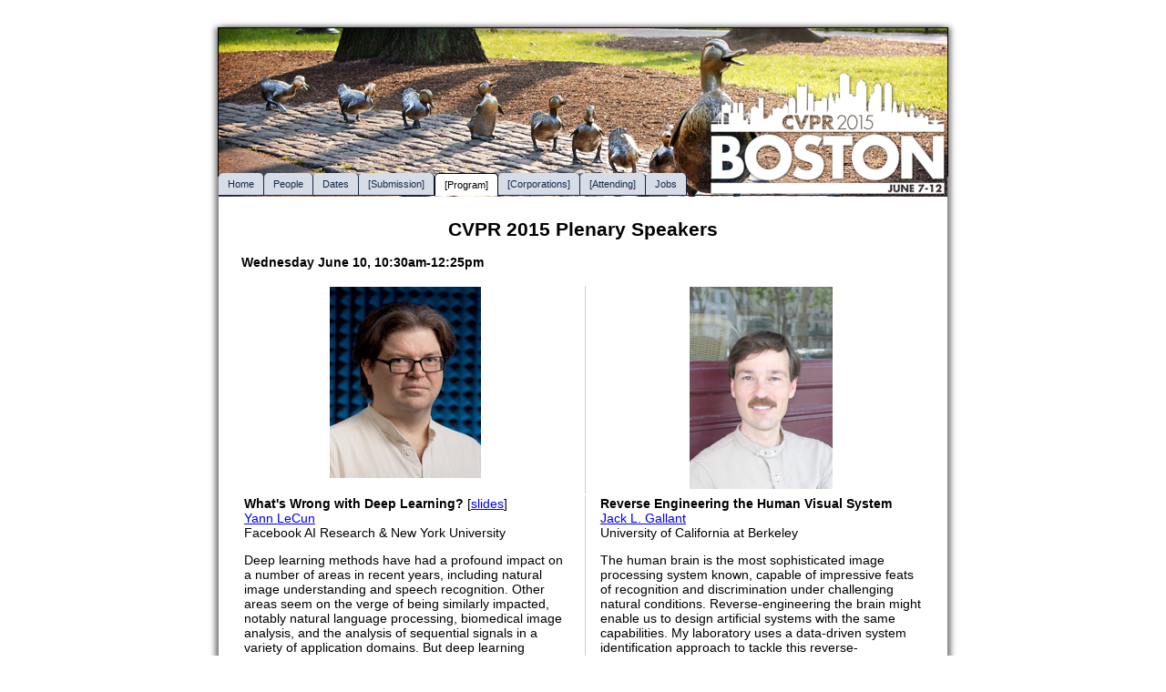

--- FILE ---
content_type: text/html; charset=UTF-8
request_url: https://cvpr2015.thecvf.com/plenary.php
body_size: 6736
content:
<!DOCTYPE html>
<html>
  <head>
    <meta http-equiv="Content-Type" 
	  content="text/html; charset=utf-8" />

        <title>CVPR 2015 Webpage - Plenary Speakers</title>
    <link type="text/css" href="jquery-ui-1.8.21.custom.css" 
	  rel="stylesheet" />
    <script type="text/javascript" src="jquery-1.7.2.min.js"></script>
    <script type="text/javascript" 
	    src="jquery-ui-1.8.21.custom.min.js"></script>
    <script type="text/javascript" src="jquery.cycle.all.js"></script>

    <script type="text/javascript" src="cvprmenu.js"></script>
    <link type="text/css" href="cvprmenu14g.css" rel="stylesheet" />
    <link type="text/css" href="cvpr2015.css" rel="stylesheet" />

    <style type="text/css">
      .chair {
        text-decoration: none;
        font-weight:     bold;
        color:           #000000;
      }
      .chair_heading {
        padding-top:    20px;
        padding-bottom: 5px;
      }
      .chair_table td {
      vertical-align: top;
      }

      .cvprpageheader   { font-size:150%; font-weight: bold}
      .cvprsectionheader   { font-size:125%; font-weight: bold; text-decoration:underline}
      .cvprparagraphheader { font-weight: bold }

      .date_heading {
        text-decoration: underline;
        font-weight:     bold;
        padding-top:     20px;
        padding-bottom:  5px;
      }

      .body_ul li {
        margin: 0 0 5px 0;
      }

      .no_top_margin {
        margin-top: 0px;
      }
    </style>

    <script type="text/javascript">
      $(document).ready(function(){
      $('ul#slides').cycle({
      fx: 'fade', pause: 1, prev: '#prev', next: '#next'
      });
      $('#cvprmenubar > li').bind('mouseover', cvprmenu_open)
      $('#cvprmenubar > li').bind('mouseout', cvprmenu_timer)
      $('#currentpage > a').css('color', 'black')
      $('#currentpage > a').css('border','1px solid black')
      $('#currentpage > a').css('border-bottom','none')
      $('#currentpage > a').css('background','#FFFFFF')
      $('#cvprmenubar').height( $('#currentpage').height() -1 )
      $('#main-content').css('margin-top', 
        $('#currentpage').height() +25 )
      });

      function toggle_photo_credits() 
      {
        var div = document.getElementById("photo_credits");
        if (div.style.display == "block") 
        {
          div.style.display = "none";
        }
        else 
        {
          div.style.display = "block";
        }
      } 
    </script>

<script type="text/javascript">

  var _gaq = _gaq || [];
  _gaq.push(['_setAccount', 'UA-36106042-1']);
  _gaq.push(['_trackPageview']);

  (function() {
    var ga = document.createElement('script'); ga.type = 'text/javascript'; ga.async = true;
    ga.src = ('https:' == document.location.protocol ? 'https://ssl' : 'http://www') + '.google-analytics.com/ga.js';
    var s = document.getElementsByTagName('script')[0]; s.parentNode.insertBefore(ga, s);
  })();

</script>

  </head>

  <body>

    <div id="center_col">

      <div id="top_logo"></div>
      <div id="slideshow">
	<ul id="slides">
          <!-- <li><a href="#photo_footer"><img src="images/b01_dawn_back_bay.jpg" alt="Title" height="185" width="800" /></a></li> -->
          <!-- <li><a href="#photo_footer"><img src="images/b02_harbor_night.jpg" alt="Title" height="185" width="800" /></a></li> -->
          <!-- <li><a href="#photo_footer"><img src="images/b05_geese.jpg" alt="Title" height="185" width="800" /></a></li> -->
          <li><a href="#photo_footer"><img src="images/b04_ducklings.jpg" alt="Title" height="185" width="800" /></a></li>
          <li><a href="#photo_footer"><img src="images/b06_boston_skyline_pan.jpg" alt="Title" height="185" width="800" /></a></li>
          <li><a href="#photo_footer"><img src="images/b07_paul_revere_mall.jpg" alt="Title" height="185" width="800" /></a></li>
          <li><a href="#photo_footer"><img src="images/b03_public_gardens.jpg" alt="Title" height="185" width="800" /></a></li>
          <li><a href="#photo_footer"><img src="images/b08_longfellow_bridge.jpg" alt="Title" height="185" width="800" /></a></li>
          <li><a href="#photo_footer"><img src="images/b09_waterfront.jpg" alt="Title" height="185" width="800" /></a></li>
          <li><a href="#photo_footer"><img src="images/b11_kendall_square.jpg" alt="Title" height="185" width="800" /></a></li>
          <li><a href="#photo_footer"><img src="images/b10_whale_breach.jpg" alt="Title" height="185" width="800" /></a></li>
	</ul>
      </div>

      <div id="menubox">

        <ul id="cvprmenubar" align="bottom">

  <li><a href=".">Home</a></li>
  <li><a href="people.php">People</a></li>
  <li><a href="dates.php">Dates</a></li>
  <li><a href="author_guidelines.php">[Submission]</a>
    <ul>
      <li><a href="author_guidelines.php">Author Guidelines</a></li>
      <li><a href="reviewer_guidelines.php">Reviewer Guidelines</a></li>
      <li><a href="camera_ready_instructions.php">Camera-ready Instructions</a></li>
      <li><a href="extended_abstracts.php">Extended Abstract Instructions</a></li>
      <!--<li><a href="ac_guidelines.php">Area Chair Guidelines</a></li>-->
    </ul>
  </li>
  <li id="currentpage"><a href="program.php">[Program]</a>
  <ul>
    <li><a href="program.php">Main Conference</a></li>
    <li><a href="files/CVPR_2015_Pocket_Guide_Final.pdf">Pocket Guide</a></li>
    <li><a href="files/CVPR_2015_Summary.pdf">At-a-Glance Summary</a></li>
    <li><a href="files/PosterMap.jpg">Poster Layout Map</a></li>
    <li><a href="extended.php">Extended Abstracts</a></li>
    <li id="currentpage"><a href="plenary.php">Plenary Speakers</a></li>
    <li><a href="tutorials.php">Tutorials</a></li>
    <li><a href="workshops.php">Workshops</a></li>
    <li><a href="demos.php">Demos</a></li>
    <li><a href="sponsor_exhibitor_info.php#cvpr_exhibitors">Exhibitors</a></li>
    <li><a href="doctoral_consortium.php">Doctoral Consortium</a></li>
    
<li><a href="awards.php">Awards</a></li>
    <li><a href="presenter_instructions.php">Presenter Instructions</a></li>
  </ul>
  </li>
  <li><a href="sponsor_exhibitor_info.php">[Corporations]</a>
    <ul>
      <li><a href="sponsor_exhibitor_info.php#sponsorship">Sponsorship Information</a></li>
      <li><a href="sponsor_exhibitor_info.php#exhibitor">Exhibitor Information</a></li>
      <li><a href="corporate_events.php">Events and Open Houses</a></li>
    </ul>
  </li>
  <li><a href="attending.php">[Attending]</a>
  <ul>
    <li><a href="registration.php">Registration</a></li>
<li><a href="attending.php" title="Venue, Hotels, Dorms, Dining, Tourism, Letters of Invitation">General Info</a></li>
    <li><a href="http://www.signatureboston.com/uploadDocs/1/HYNES-FloorPlans_040615-32.pdf">Hynes Conv. Center Maps</a></li>
    <li><a href="financial.php">Financial Assistance</a></li>
  </ul>
  </li>
  <li><a href="jobs.php">Jobs</a></li>
	  <!--<a href="submission.php">[Submission]</a>
	      <ul>
		<a href="author_guidelines.php">Author Guidelines</a></li>
<a href="reviewer_guidelines.php">Reviewer Guidelines</a></li>
<a href="ac_guidelines.php">Area Chair Guidelines</a></li>
</ul>
</li>-->
	  <!--<a href="program.php">Program</a></li>-->
	  <!--<li><a href="workshops.php">Workshops</a></li>-->
	  <!--<li><a href="tutorials.php">Tutorials</a></li>-->
	  <!--<a href="sponsor_exhibitor_info.php">[Corporations]</a>
	      <ul>
		<li><a href="sponsor_exhibitor_info.php#sponsor_info">Sponsorship Information</a></li>
		<li><a href="sponsor_exhibitor_info.php#exhibitor_info">Exhibitor Information</a></li>
	      </ul>
</li>-->
	  <!--<li><a href="attending.php">[Attending]</a>
	    <ul>
	      <a href="registration.php">Registration</a></li>
	      <li><a href="attending.php#venue">Conference Venue</a></li>
	      <li><a href="attending.php#hotels">Hotels</a></li>
	      <a href="attending.php#travel">Travel / Transportation</a></li>
	      <a href="attending.php#tourist">Tourist Information</a></li>
	    </ul>
	  </li>
	  <li><a href="jobs.php">Jobs</a></li> -->
	</ul>
      </div>

      <div id="main_content">

<center>
<span class="cvprpageheader">CVPR 2015 Plenary Speakers</span><br /><br />
</center>

<span class="cvprparagraphheader">Wednesday June 10, 10:30am-12:25pm</span><br /><br />

<table width="100%">
<tr>
<td width="48%" valign="top">
<center>
<img src="images/lecun.png" />
</center>
</td>

<td width="2%"></td>
<td width="2%" style="border-left: 1px solid #ccc;"></td>

<td width="48%" valign="top">
<center>
<img src="images/gallant.png" />
</center>
</td>
</tr>

<tr>
<td width="48%" valign="top">
<b>What's Wrong with Deep Learning?</b> [<a href="files/lecun-20150610-cvpr-keynote.pdf">slides</a>]<br /><a href="http://yann.lecun.com/"><a href="http://yann.lecun.com/">Yann LeCun</a><br />Facebook AI Research &amp; New York University<br /><p>Deep learning methods have had a profound impact on a number of areas in recent years, including natural image understanding and speech recognition. Other areas seem on the verge of being similarly impacted, notably natural language processing, biomedical image analysis, and the analysis of sequential signals in a variety of application domains. But deep learning systems, as they exist today, have many limitations.</p>

<p>First, they lack mechanisms for reasoning, search, and inference. Complex and/or ambiguous inputs require deliberate reasoning to arrive at a consistent interpretation. Producing structured outputs, such as a long text, or a label map for image segmentation, require sophisticated search and inference algorithms to satisfy complex sets of constraints. One approach to this problem is to marry deep learning with structured prediction (an idea first presented at CVPR 1997). While several deep learning systems augmented with structured prediction modules trained end to end have been proposed for OCR, body pose estimation, and semantic segmentation, new concepts are needed for tasks that require more complex reasoning.</p>

<p>Second, they lack short-term memory. Many tasks in natural language understanding, such as question-answering, require a way to temporarily store isolated facts. Correctly interpreting events in a video and being able to answer questions about it requires remembering abstract representations of what happens in the video. Deep learning systems, including recurrent nets, are notoriously inefficient at storing temporary memories. This has led researchers to propose neural nets systems augmented with separate memory modules, such as LSTM, Memory Networks, Neural Turing Machines, and Stack-Augmented RNN. While these proposals are interesting, new ideas are needed.</p>

<p>Lastly, they lack the ability to perform unsupervised learning. Animals and humans learn most of the structure of the perceptual world in an unsupervised manner. While the interest of the ML community in neural nets was revived in the mid-2000s by progress in unsupervised learning, the vast majority of practical applications of deep learning have used purely supervised learning. There is little doubt that future progress in computer vision will require breakthroughs in unsupervised learning, particularly for video understanding, But what principles should unsupervised learning be based on?</p>

<p>Preliminary works in each of these areas pave the way for future progress in image and video understanding.</p>
<br />

<p><b>Biography:</b></p>

<p>Yann LeCun is Director of AI Research at Facebook, and Silver
Professor of Data Science, Computer Science, Neural Science, and
Electrical Engineering at New York University, affiliated with the NYU
Center for Data Science, the Courant Institute of Mathematical
Science, the Center for Neural Science, and the Electrical and
Computer Engineering Department.</p>

<p>He received the Electrical Engineer Diploma from Ecole Superieure
d'Ingenieurs en Electrotechnique et Electronique (ESIEE), Paris in
1983, and a PhD in Computer Science from Universite Pierre et Marie
Curie (Paris) in 1987. After a postdoc at the University of Toronto,
he joined AT&amp;T Bell Laboratories in Holmdel, NJ in 1988. He became
head of the Image Processing Research Department at AT&amp;T
Labs-Research in 1996, and joined NYU as a professor in 2003, after a
brief period as a Fellow of the NEC Research Institute in
Princeton. From 2012 to 2014 he directed NYU's initiative in data
science and became the founding director of the NYU Center for Data
Science. He was named Director of AI Research at Facebook in late 2013
and retains a part-time position on the NYU faculty.</p>

<p>His current interests include AI, machine learning, computer
perception, mobile robotics, and computational neuroscience. He has
published over 180 technical papers and book chapters on these topics
as well as on neural networks, handwriting recognition, image
processing and compression, and on dedicated circuits and
architectures for computer perception. The character recognition
technology he developed at Bell Labs is used by several banks around
the world to read checks and was reading between 10 and 20% of all the
checks in the US in the early 2000s. His image compression technology,
called DjVu, is used by hundreds of web sites and publishers and
millions of users to access scanned documents on the Web. Since the
late 80's he has been working on deep learning methods, particularly
the convolutional network model, which is the basis of many products
and services deployed by companies such as Facebook, Google,
Microsoft, Baidu, IBM, NEC, AT&amp;T and others for image and video
understanding, document recognition, human-computer interaction, and
speech recognition.</p>

<p>LeCun has been on the editorial board of IJCV, IEEE PAMI, and IEEE
Trans. Neural Networks, was program chair of CVPR'06, and is chair of
ICLR 2013 and 2014. He is on the science advisory board of Institute
for Pure and Applied Mathematics, and has advised many large and small
companies about machine learning technology, including several
startups he co-founded. He is the lead faculty at NYU for the
Moore-Sloan Data Science Environment, a $36M initiative in
collaboration with UC Berkeley and University of Washington to develop
data-driven methods in the sciences. He is the recipient of the 2014
IEEE Neural Network Pioneer Award.</p>
</td>

<td width="2%"></td>
<td width="2%" style="border-left: 1px solid #ccc;"></td>

<td width="48%" valign="top">
<b>Reverse Engineering the Human Visual System</b><br /><a href="http://www.gallantlab.org/">Jack L. Gallant</a><br />University of California at Berkeley<br /><p>The human brain is the most sophisticated image processing system known, capable of impressive feats of recognition and discrimination under challenging natural conditions. Reverse-engineering the brain might enable us to design artificial systems with the same capabilities. My laboratory uses a data-driven system identification approach to tackle this reverse-engineering problem. Our approach consists of four broad stages. First, we use functional MRI to measure brain activity while people watch naturalistic movies. We divide these data into two parts, one use to fit models and one for testing model predictions. Second, we use a system identification framework (based on multiple linearizing feature spaces) to model activity measured at each point in the brain. Third, we inspect the most accurate models to understand how the brain represents low-, mid- and high-level information in the movies. Finally, we use the estimated models to decode brain activity, reconstructing the structural and semantic content in the movies. Any effort to reverse-engineer the brain is inevitably limited by the spatial and temporal resolution of brain measurements, and at this time the resolution of human brain measurements is relatively poor. Still, as measurement technology progresses this framework could inform development of biologically-inspired computer vision systems, and it could aid in development of practical new brain reading technologies.</p>
<br />

<p><b>Biography:</b></p>

<p>Jack Gallant is Chancellor's Professor of Psychology at the
University of California at Berkeley. He is affiliated with the
graduate programs in Bioengineering, Biophysics, Neuroscience and
Vision Science. He received his Ph.D. from Yale University and did
post-doctoral work at the California Institute of Technology and
Washington University Medical School. His research program focuses on
computational modeling of the human brain. These models accurately
describe how the brain encodes information during complex,
naturalistic tasks, and they show how information about the external
and internal world are mapped systematically across the surface of the
cerebral cortex. These models can also be used to decode information
in the brain in order to reconstruct mental experiences. Gallant's
brain decoding algorithm was one of Times Magazine's Inventions of the
Year in 2011, and he appears frequently on radio and
television. Further information about ongoing work in the Gallant lab,
links to talks and papers, and links to an online interactive brain
viewer can be found at the lab web page: <a
href="http://gallantlab.org">http://gallantlab.org</a>.</p>

</td>
</tr>
</table>
<br />

<br /><br /><br />

	<hr />
	<div id="photo_footer">
<a name="photo_footer"></a>
<a href="http://creativecommons.org/">
<img src="images/cc.png" alt="cc" height="16" width="16" /></a> licensed 
<a href="javascript:toggle_photo_credits();" onmouseover="toggle_photo_credits();">images of Boston</a><br />

<div id="photo_credits" style="display: none">

<table border="0">
<!--   <tr> -->
<!-- <td>Justin Jensen</td> -->
<!-- <td>:</td> -->
<!-- <td><a href="http://www.flickr.com/photos/justinjensen/5158606546/"> -->
<!-- Dawn on the Back Bay</a></td> -->
<!--   </tr> -->
<!--   <tr> -->
<!-- <td>Emmanuel Huybrechts</td> -->
<!-- <td>:</td> -->
<!-- <td><a href="http://www.flickr.com/photos/ensh/4743036023/"> -->
<!-- Boston Harbor at night</a></td> -->
<!--   </tr> -->
<!--   <tr> -->
<!-- <td>Justin Jensen</td> -->
<!-- <td>:</td> -->
<!-- <td><a href="http://www.flickr.com/photos/justinjensen/5111693529/"> -->
<!-- Glimmering Gaggle of Geese</a></td> -->
<!--   </tr> -->
  <tr>
<td>theilr</td>
<td>:</td>
<td><a href="http://www.flickr.com/photos/theilr/2707394552/">
Make Way for Ducklings</a></td>
  </tr>
  <tr>
<td>Soe Lin</td>
<td>:</td>
<td><a href="http://www.flickr.com/photos/soelin/4765830049/">
Boston Skyline</a></td>
  </tr>
  <tr>
<td>Jason Riedy</td>
<td>:</td>
<td><a href="http://www.flickr.com/photos/jason-riedy/8721559266/">
Paul Revere Mall</a></td>
  </tr>
  <tr>
<td>Rick Harris</td>
<td>:</td>
<td><a href="http://www.flickr.com/photos/rickharris/144287116/">
Boston Public Gardens Panorama</a></td>
  </tr>
  <tr>
<td>Justin Jensen</td>
<td>:</td>
<td><a href="http://www.flickr.com/photos/justinjensen/5209131077/">
Longfellow Bridge</a></td>
  </tr>
  <tr>
<td>Chris Oakley</td>
<td>:</td>
<td><a href="http://www.flickr.com/photos/chrisoakley/6044181310/">
Boston Waterfront</a></td>
  </tr>
  <tr>
<td>Eric Kilby</td>
<td>:</td>
<td><a href="http://www.flickr.com/photos/ekilby/3907393576/">
Kendall Sq Inbound</a></td>
  </tr>
  <tr>
<td>Madeleine Ball</td>
<td>:</td>
<td><a href="http://www.flickr.com/photos/madprime/7276366238/">
Whale Breach</a></td>
  </tr>
</table>
</div>

	</div>
      </div>
    </div>

  </body>
</html>


--- FILE ---
content_type: text/css
request_url: https://cvpr2015.thecvf.com/cvprmenu14g.css
body_size: 347
content:
#cvprmenubar {padding:0; width:800px; border-bottom:1px solid rgb(19,40,71); }
#cvprmenubar li { float:left; list-style: none;bottom:0;}
#cvprmenubar li a { display:block; color:rgb(19,40,71); text-decoration:none; background:#d7dde7; padding: 6px 10px; border-right:1px solid rgb(19,40,71); border-bottom:1px solid rgb(19,40,71); border-top-left-radius:5px; border-top-right-radius:5px;}
#cvprmenubar li a:hover { background:#EDF4FF; }
#cvprmenubar li ul {margin: 0; padding: 0; position: absolute; visibility: hidden; border: 1px solid rgb(19,40,71); border-top: 1px solid rgb(19,40,71); z-index:100}
#cvprmenubar li ul li {float:none; display: inline;}
#cvprmenubar li ul li a { width: auto; background:#98afd6; border-bottom:none; border-top-left-radius:0px; border-top-right-radius:0px}
#cvprmenubar li ul li a:hover { background:#7e92b2;}


--- FILE ---
content_type: text/css
request_url: https://cvpr2015.thecvf.com/cvpr2015.css
body_size: 887
content:
html {
    min-height: 100%;
    overflow-y: scroll;
}
body { 
    font:       70% "Trebuchet MS", sans-serif; 

    background-color: #fff;
    /* gradient code from : http://ie.microsoft.com/testdrive/graphics/cssgradientbackgroundmaker/ */

    /* IE10 Consumer Preview */ 
    /* background-image: -ms-linear-gradient(top left, #881C1C 0%, #FFFFFF 100%); */
    /* Mozilla Firefox */ 
    /* background-image: -moz-linear-gradient(top left, #881C1C 0%, #FFFFFF 100%); */
    /* Opera */ 
    /* background-image: -o-linear-gradient(top left, #881C1C 0%, #FFFFFF 100%); */
    /* Webkit (Safari/Chrome 10) */ 
    /* background-image: -webkit-gradient(linear, left top, right bottom, color-stop(0, #881C1C), color-stop(1, #FFFFFF)); */
    /* Webkit (Chrome 11+) */ 
    /* background-image: -webkit-linear-gradient(top left, #881C1C 0%, #FFFFFF 100%); */
    /* W3C Markup, IE10 Release Preview */ 
    /* background-image: linear-gradient(to bottom right, #881C1C 0%, #FFFFFF 100%); */
}

#center_col { 
    margin-top:    30px; 
    margin-left:   auto; 
    margin-right:  auto; 
    margin-bottom: 30px;
    width:         800px; 
    position:      relative; 
    min-height:    200px; 
    box-shadow:     4px 0px 6px 0px rgba(0,0,0,0.5), 
    -4px 0px 6px 0px rgba(0,0,0,0.5);
}

#menubox {
    margin:       0; 
    margin-left:  auto; 
    margin-right: auto;
    position:     relative;
    margin-top:   -11px;
    z-index: 4;
}

#top_logo { 
    width:       264px; 
    height:      140px; 
    margin:      0 auto; 
    position:    absolute; 
    top:         47px; 
    right:       -1px;
    background:  url(images/cvpr_logo2.png); 
    z-index:     3; 
}

#slideshow {
    margin-left:  auto;
    margin-right: auto;
    width:        800px;
    height:       160px;
    position:     relative;
    z-index:      2;
}
div#slideshow ul#slides {
    list-style: none;
    left:   -1px;
    width:  760px;
    height: 162px;
    border: 1px solid black;
}
div#slideshow ul#slides li {
    margin: 0 0 20px 0;
}

#main_content {
    font-size:  125%; 
    background: #ffffff; 
    padding:    25px;
    margin-top: -11px;
}

#photo_footer {
    font-size: 80%;
    color: #666;
}

.cvprtable { 
    border:          1px solid rgb(180,180,180); 
    padding:         5px;
    border-spacing:  0px; 
    border-collapse: collapse; 
}
.cvprtableline { border: 1px }
.cvprtableheader { 
    background-color: #ece9d4;
    color: #881c1c;
}


--- FILE ---
content_type: text/javascript
request_url: https://cvpr2015.thecvf.com/cvprmenu.js
body_size: 231
content:
var timeout      = 500;
var closetimer   = 0;
var cvprmenuitem = 0;

function cvprmenu_open()
{
    cvprmenu_canceltimer();
    cvprmenu_close();
    cvprmenuitem = $(this).find('ul').css('visibility','visible');
}

function cvprmenu_close()
{
    if (cvprmenuitem) cvprmenuitem.css('visibility','hidden');
}

function cvprmenu_timer()
{
    closetimer = window.setTimeout(cvprmenu_close, timeout);
}

function cvprmenu_canceltimer()
{
    if (closetimer)
    {
        window.clearTimeout(closetimer);
        closetimer = null;
    }
}

